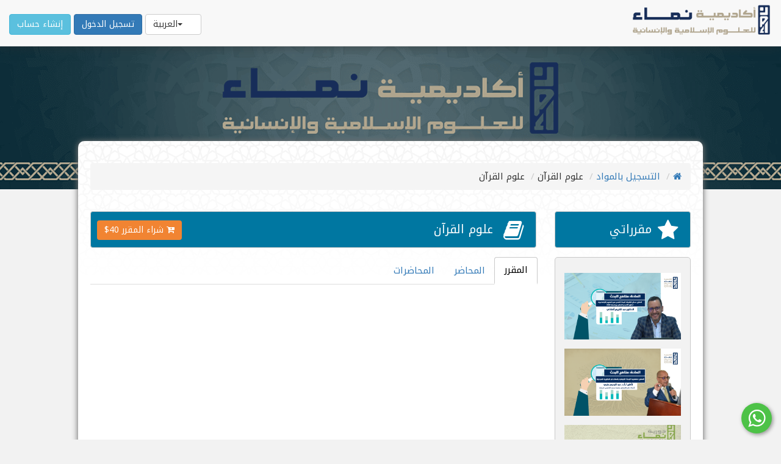

--- FILE ---
content_type: text/html; charset=UTF-8
request_url: https://elearning.namaeacademy.net/course/%D8%B9%D9%84%D9%88%D9%85%20%D8%A7%D9%84%D9%82%D8%B1%D8%A2%D9%86
body_size: 14065
content:

<!doctype html>
<html dir="rtl">
    <head>
        <meta name="viewport" content="width=device-width, initial-scale=1, maximum-scale=1">
        <meta charset="utf-8">
        <link rel="stylesheet" href="/bower_components/bootstrap/dist/css/bootstrap.min.css">
                <link rel="stylesheet" href="/bower_components/bootstrap-rtl/dist/css/bootstrap-rtl.min.css">
                <link rel="stylesheet" href="/bower_components/font-awesome/css/font-awesome.min.css">
        <link rel="stylesheet" href="https://cdnjs.cloudflare.com/ajax/libs/flag-icon-css/0.8.2/css/flag-icon.min.css">
        <link rel="stylesheet" href="https://cdnjs.cloudflare.com/ajax/libs/bootstrap-select/1.6.2/css/bootstrap-select.min.css">

        <style>
            .lang-selector{
                margin-top:10px;
            }
        </style>
                                <link rel="stylesheet" href="/css/template.min.css">
                    
    <link rel="stylesheet" href="https://cdn.plyr.io/3.6.2/plyr.css" />
        <!-- Global site tag (gtag.js) - Google Analytics -->
        <script async src="https://www.googletagmanager.com/gtag/js?id=UA-119899624-1"></script>
        <script>
            window.dataLayer = window.dataLayer || [];
            function gtag(){dataLayer.push(arguments);}
            gtag('js', new Date());

            gtag('config', 'UA-119899624-1');
        </script>

    </head>
    <body>
    <script src="/bower_components/jquery/dist/jquery.min.js"></script>
            <div class="top-header container">
            <div class="slider">
            </div>
                                                                                                                                                        </div>
        <div class="container">
            <div class="row">
                <div class="col-md-12">
                    <nav class="navbar navbar-default navbar-fixed-top" role="navigation">
                        <div class="navbar-header">

                            <button type="button" class="navbar-toggle" data-toggle="collapse" data-target="#bs-example-navbar-collapse-1">
                                <span class="sr-only">Toggle navigation</span><span class="icon-bar"></span><span class="icon-bar"></span><span class="icon-bar"></span>
                            </button>
                            <a class="navbar-brand" href="/">
                                <img class="brand" alt="Namae" src="/images/logo.png">
                            </a>
                        </div>

                        <div class="collapse navbar-collapse" id="bs-example-navbar-collapse-1">
                                                                                    <ul class="navbar-form navbar-left login-register-navbar">
                                                                                                                                                                                                                                                                            <select id="lang-selector" class="lang-selector" data-width="fit">
                                        <option value="en" data-content='<span class=""></span> الإنجليزية'>
                                            الإنجليزية
                                        </option>
                                        <option value="ar_MA" data-content='<span class=""></span> العربية'>
                                            العربية
                                        </option>
                                    </select>
                                    <a class="btn btn-primary" href="/login" >تسجيل الدخول</a>
                                    <a class="btn btn-info" href="/register/">إنشاء حساب</a>

                                                                                                        
                            </ul>
                                                                                </div>

                    </nav>
                </div>
            </div>
        </div>
        <div class="container-fluid content">
                                    <div class="row flash-messages">
                    <div class="col-md-12">
                                            </div>
                </div>
            
                                                        <div class="row">
                    <div class="col-md-12">
                        <ol id="wo-breadcrumbs" class="breadcrumb" itemscope itemtype="https://schema.org/BreadcrumbList"><li itemprop="itemListElement" itemscope itemtype="https://schema.org/ListItem"><a href="/" itemprop="item"><span itemprop="name"><i class="fa fa-home"></i></span></a><meta itemprop="position" content="1" /></li><li itemprop="itemListElement" itemscope itemtype="https://schema.org/ListItem"><a href="/courses" itemprop="item"><span itemprop="name">التسجيل بالمواد</span></a><meta itemprop="position" content="2" /></li><li itemprop="itemListElement" itemscope itemtype="https://schema.org/ListItem"><span itemprop="name">علوم القرآن</span><meta itemprop="position" content="3" /></li><li itemprop="itemListElement" itemscope itemtype="https://schema.org/ListItem"><span itemprop="name">علوم القرآن</span><meta itemprop="position" content="4" /></li></ol>
                    </div>
                </div>
                                        
            
    <div class="row display_course">
        <div class="col-md-3 hidden-xs hidden-sm">
            <div class="section-title choices"><i class="fa fa-star"></i>مقرراتي</div>
            <div class="sidebar">
                   <a class="cover" href="/course/%D9%85%D9%86%D9%87%D8%AC%D9%8A%D8%A9%20%D8%A7%D9%84%D8%A8%D8%AD%D8%AB%20%D8%A7%D9%84%D9%83%D9%85%D9%8A%20%D8%A8%D8%A7%D8%B3%D8%AA%D8%AE%D8%AF%D8%A7%D9%85%20SPSS">
        <img src="/uploads/media/default/0001/12/thumb_11979_default_course_thumb.png" alt="منهجية البحث الكمي باستخدام SPSS" width="100%" height="100%" style="" class="img-responsive">
    </a>
    <a class="cover" href="/course/%D9%85%D9%86%D9%87%D8%AC%D9%8A%D8%A9%20%D8%A7%D9%84%D8%A8%D8%AD%D8%AB%20%D8%A7%D9%84%D9%83%D9%8A%D9%81%D9%8A%20%D8%A8%D8%A7%D8%B3%D8%AA%D8%AE%D8%AF%D8%A7%D9%85%20%D8%A7%D9%84%D9%86%D8%B8%D8%B1%D9%8A%D8%A9%20%D8%A7%D9%84%D9%85%D8%AC%D8%B0%D8%B1%D8%A9">
        <img src="/uploads/media/default/0001/13/thumb_12376_default_course_thumb.png" alt="منهجية البحث الكيفي باستخدام النظرية المجذرة" width="100%" height="100%" style="" class="img-responsive">
    </a>
    <a class="cover" href="/course/%D8%A7%D9%84%D9%83%D9%81%D8%A7%D9%8A%D8%A7%D8%AA%20%D8%A7%D9%84%D8%A8%D8%AD%D8%AB%D9%8A%D8%A9%20%D9%84%D9%84%D9%86%D8%B4%D8%B1%20%D8%A7%D9%84%D8%B9%D9%84%D9%85%D9%8A">
        <img src="/uploads/media/default/0001/14/thumb_13059_default_course_thumb.png" alt="الكفايات البحثية للنشر العلمي" width="100%" height="100%" style="" class="img-responsive">
    </a>
    <a class="cover" href="/course/%D8%A7%D9%84%D8%A3%D8%AF%D9%84%D8%A9%20%D9%88%D8%A7%D9%84%D8%A3%D8%AD%D9%83%D8%A7%D9%85%20%D9%88%D9%82%D9%88%D8%A7%D8%B9%D8%AF%20%D8%A7%D9%84%D8%A7%D8%B3%D8%AA%D9%86%D8%A8%D8%A7%D8%B7">
        <img src="/uploads/media/default/0001/10/thumb_9162_default_course_thumb.png" alt="الأدلة والأحكام وقواعد الاستنباط" width="100%" height="100%" style="" class="img-responsive">
    </a>
    <a class="cover" href="/course/%D8%A7%D9%84%D8%AA%D8%B1%D8%AC%D9%8A%D8%AD%20%D9%88%D8%A7%D9%84%D8%AA%D8%B9%D9%84%D9%8A%D9%84%20%D9%88%D9%86%D8%B8%D8%B1%D9%8A%D8%A9%20%D8%A7%D9%84%D9%85%D9%82%D8%A7%D8%B5%D8%AF">
        <img src="/uploads/media/default/0001/11/thumb_10036_default_course_thumb.jpeg" alt="الترجيح والتعليل ونظرية المقاصد" width="100%" height="100%" style="" class="img-responsive">
    </a>
    <a class="cover" href="/course/%D8%A7%D9%84%D9%88%D8%B1%D8%B4%D8%A9%20%D8%A7%D9%84%D8%AA%D8%B7%D8%A8%D9%8A%D9%82%D9%8A%D8%A9%20%D8%A7%D9%84%D8%AE%D8%A7%D8%B5%D8%A9%20%D8%A8%D8%A5%D8%B9%D8%AF%D8%A7%D8%AF%20%D8%A7%D9%84%D9%85%D9%82%D8%AA%D8%B1%D8%AD%20%D8%A7%D9%84%D8%A8%D8%AD%D8%AB%D9%8A">
        <img src="/uploads/media/default/0001/11/thumb_10038_default_course_thumb.jpeg" alt="الورشة التطبيقية الخاصة بإعداد المقترح البحثي" width="100%" height="100%" style="" class="img-responsive">
    </a>
    <a class="cover" href="/course/%D9%82%D8%B6%D8%A7%D9%8A%D8%A7%20%D8%B3%D9%8A%D9%83%D9%88%D9%84%D9%88%D8%AC%D9%8A%D8%A9">
        <img src="/uploads/media/default/0001/11/thumb_10039_default_course_thumb.jpeg" alt="قضايا سيكولوجية" width="100%" height="100%" style="" class="img-responsive">
    </a>
    <a class="cover" href="/course/%D8%A7%D9%84%D9%85%D9%86%D8%B7%D9%82%20%D8%A7%D9%84%D8%AD%D8%AC%D8%A7%D8%AC%D9%8A">
        <img src="/uploads/media/default/0001/02/thumb_1351_default_course_thumb.jpeg" alt="المنطق الحجاجي" width="100%" height="100%" style="" class="img-responsive">
    </a>
    <a class="cover" href="/course/%D9%81%D9%84%D8%B3%D9%81%D8%A9%20%D8%A7%D9%84%D8%B9%D9%84%D9%88%D9%85%20%D8%A7%D9%84%D8%A5%D8%B3%D9%84%D8%A7%D9%85%D9%8A%D8%A9%20%D9%88%D8%AA%D8%A7%D8%B1%D9%8A%D8%AE%D9%87%D8%A7">
        <img src="/uploads/media/default/0001/02/thumb_1349_default_course_thumb.jpeg" alt="فلسفة العلوم الإسلامية وتاريخها" width="100%" height="100%" style="" class="img-responsive">
    </a>
    <a class="cover" href="/course/%D8%B9%D9%84%D9%85%20%D8%A7%D9%84%D8%A3%D8%AF%D9%8A%D8%A7%D9%86">
        <img src="/uploads/media/default/0001/02/thumb_1350_default_course_thumb.jpeg" alt="علم الأديان" width="100%" height="100%" style="" class="img-responsive">
    </a>
    <a class="cover" href="/course/%D9%85%D8%AF%D8%AE%D9%84%20%D8%A5%D9%84%D9%89%20%D8%B9%D9%84%D9%85%20%D8%A7%D9%84%D9%86%D9%81%D8%B3">
        <img src="/uploads/media/default/0001/02/thumb_1340_default_course_thumb.jpeg" alt="مدخل إلى علم النفس" width="100%" height="100%" style="" class="img-responsive">
    </a>
    <a class="cover" href="/course/%D8%A7%D9%84%D8%A8%D9%84%D8%A7%D8%BA%D8%A9">
        <img src="/uploads/media/default/0001/02/thumb_1341_default_course_thumb.jpeg" alt="البلاغة" width="100%" height="100%" style="" class="img-responsive">
    </a>
    <a class="cover" href="/course/%D8%A7%D9%84%D8%A5%D8%B9%D9%84%D8%A7%D9%85%20%D9%88%D8%A7%D9%84%D8%A7%D8%AA%D8%B5%D8%A7%D9%84">
        <img src="/uploads/media/default/0001/02/thumb_1342_default_course_thumb.jpeg" alt="الإعلام والاتصال" width="100%" height="100%" style="" class="img-responsive">
    </a>
    <a class="cover" href="/course/%D9%85%D9%82%D8%AF%D9%85%D8%A9%20%D9%81%D9%8A%20%D8%A7%D9%84%D8%AA%D8%A7%D8%B1%D9%8A%D8%AE%20%D8%A7%D9%84%D8%A5%D8%B3%D9%84%D8%A7%D9%85%D9%8A">
        <img src="/uploads/media/default/0001/02/thumb_1327_default_course_thumb.jpeg" alt="مقدمة في التاريخ الإسلامي" width="100%" height="100%" style="" class="img-responsive">
    </a>
    <a class="cover" href="/course/%D8%A7%D9%84%D9%86%D8%AD%D9%88%20%D9%88%D8%A7%D9%84%D8%B5%D8%B1%D9%81%20%28%D8%A7%D9%84%D8%AC%D8%B2%D8%A1%202%29">
        <img src="/uploads/media/default/0001/02/thumb_1326_default_course_thumb.jpeg" alt="النحو والصرف (الجزء 2)" width="100%" height="100%" style="" class="img-responsive">
    </a>
    <a class="cover" href="/course/%D9%85%D8%AF%D8%AE%D9%84%20%D8%A5%D9%84%D9%89%20%D9%81%D9%84%D8%B3%D9%81%D8%A9%20%D8%A7%D9%84%D8%B9%D9%84%D9%88%D9%85%20%D9%88%D8%A7%D9%84%D8%A5%D8%A8%D8%B3%D8%AA%D9%85%D9%88%D9%84%D9%88%D8%AC%D9%8A%D8%A7">
        <img src="/uploads/media/default/0001/02/thumb_1325_default_course_thumb.jpeg" alt="مدخل إلى فلسفة العلوم والإبستمولوجيا" width="100%" height="100%" style="" class="img-responsive">
    </a>
    <a class="cover" href="/course/%D9%82%D8%B6%D8%A7%D9%8A%D8%A7%20%D8%B3%D9%88%D8%B3%D9%8A%D9%88%D9%84%D9%88%D8%AC%D9%8A%D8%A9">
        <img src="/uploads/media/default/0001/02/thumb_1304_default_course_thumb.jpeg" alt="قضايا سوسيولوجية" width="100%" height="100%" style="" class="img-responsive">
    </a>
    <a class="cover" href="/course/%D9%85%D9%86%D8%B7%D9%82%20%D8%A7%D9%84%D9%82%D8%B6%D8%A7%D9%8A%D8%A7%20%D9%88%D9%85%D9%86%D8%B7%D9%82%20%D8%A7%D9%84%D9%85%D8%AD%D9%85%D9%88%D9%84%D8%A7%D8%AA">
        <img src="/uploads/media/default/0001/02/thumb_1302_default_course_thumb.jpeg" alt="منطق القضايا ومنطق المحمولات" width="100%" height="100%" style="" class="img-responsive">
    </a>
    <a class="cover" href="/course/%D8%A7%D9%84%D9%81%D9%84%D8%B3%D9%81%D8%A9%20%D9%88%D8%AA%D8%A7%D8%B1%D9%8A%D8%AE%D9%87%D8%A7%20%28%D8%A7%D9%84%D8%AC%D8%B2%D8%A1%203%29">
        <img src="/uploads/media/default/0001/02/thumb_1303_default_course_thumb.jpeg" alt="الفلسفة وتاريخها (الجزء 3)" width="100%" height="100%" style="" class="img-responsive">
    </a>
    <a class="cover" href="/course/%D8%A7%D9%84%D9%86%D8%AD%D9%88%20%D9%88%D8%A7%D9%84%D8%B5%D8%B1%D9%81%20%28%D8%A7%D9%84%D8%AC%D8%B2%D8%A1%201%29">
        <img src="/uploads/media/default/0001/02/thumb_1226_default_course_thumb.jpeg" alt="النحو والصرف (الجزء 1)" width="100%" height="100%" style="" class="img-responsive">
    </a>
    <a class="cover" href="/course/%D9%85%D9%86%D8%A7%D9%87%D8%AC%20%D8%AF%D8%B1%D8%A7%D8%B3%D8%A9%20%D8%A7%D9%84%D8%A5%D9%86%D8%B3%D8%A7%D9%86%20%D9%88%D8%AA%D8%AD%D9%84%D9%8A%D9%84%20%D8%A7%D9%84%D8%AE%D8%B7%D8%A7%D8%A8">
        <img src="/uploads/media/default/0001/02/thumb_1227_default_course_thumb.jpeg" alt="مناهج دراسة الإنسان وتحليل الخطاب" width="100%" height="100%" style="" class="img-responsive">
    </a>
    <a class="cover" href="/course/%D8%A3%D8%B5%D9%88%D9%84%20%D8%A7%D9%84%D8%AA%D9%81%D8%B3%D9%8A%D8%B1">
        <img src="/uploads/media/default/0001/02/thumb_1228_default_course_thumb.jpeg" alt="أصول التفسير" width="100%" height="100%" style="" class="img-responsive">
    </a>
    <a class="cover" href="/course/%D8%A7%D9%84%D8%A7%D8%AD%D8%AA%D8%AC%D8%A7%D8%AC%20%D8%A8%D8%A7%D9%84%D8%AD%D8%AF%D9%8A%D8%AB%20%D8%A7%D9%84%D9%86%D8%A8%D9%88%D9%8A%20%D9%88%D9%81%D9%82%D9%87%20%D8%A7%D9%84%D8%AD%D8%AF%D9%8A%D8%AB">
        <img src="/uploads/media/default/0001/02/thumb_1147_default_course_thumb.jpeg" alt="الاحتجاج بالحديث النبوي وفقه الحديث" width="100%" height="100%" style="" class="img-responsive">
    </a>
    <a class="cover" href="/course/%D8%A7%D9%84%D9%81%D9%84%D8%B3%D9%81%D8%A9%20%D9%88%D8%AA%D8%A7%D8%B1%D9%8A%D8%AE%D9%87%D8%A7%20%28%D8%A7%D9%84%D8%AC%D8%B2%D8%A1%202%29">
        <img src="/uploads/media/default/0001/02/thumb_1148_default_course_thumb.jpeg" alt="الفلسفة وتاريخها (الجزء 2)" width="100%" height="100%" style="" class="img-responsive">
    </a>
    <a class="cover" href="/course/%D9%85%D8%AF%D8%AE%D9%84%20%D8%A5%D9%84%D9%89%20%D8%A7%D9%84%D9%85%D9%86%D8%B7%D9%82%20%D8%A7%D9%84%D8%B5%D9%88%D8%B1%D9%8A">
        <img src="/uploads/media/default/0001/02/thumb_1149_default_course_thumb.jpeg" alt="مدخل إلى المنطق الصوري" width="100%" height="100%" style="" class="img-responsive">
    </a>
    <a class="cover" href="/course/%D8%A7%D9%84%D9%81%D9%84%D8%B3%D9%81%D8%A9%20%D9%88%D8%AA%D8%A7%D8%B1%D9%8A%D8%AE%D9%87%D8%A7%20%28%D8%A7%D9%84%D8%AC%D8%B2%D8%A1%201%29">
        <img src="/uploads/media/default/0001/01/thumb_62_default_course_thumb.jpeg" alt="الفلسفة وتاريخها (الجزء 1)" width="100%" height="100%" style="" class="img-responsive">
    </a>
    <a class="cover" href="/course/%D8%B9%D9%84%D9%88%D9%85%20%D8%A7%D9%84%D9%82%D8%B1%D8%A2%D9%86">
        <img src="/uploads/media/default/0001/01/thumb_101_default_course_thumb.jpeg" alt="علوم القرآن" width="100%" height="100%" style="" class="img-responsive">
    </a>
    <a class="cover" href="/course/%D9%85%D8%AF%D8%AE%D9%84%20%D8%A5%D9%84%D9%89%20%D8%B9%D9%84%D9%85%20%D8%A7%D9%84%D8%A7%D8%AC%D8%AA%D9%85%D8%A7%D8%B9">
        <img src="/uploads/media/default/0001/01/thumb_45_default_course_thumb.jpeg" alt="مدخل إلى علم الاجتماع" width="100%" height="100%" style="" class="img-responsive">
    </a>
    <a class="cover" href="/course/%D9%85%D8%AF%D8%AE%D9%84%20%D8%A5%D9%84%D9%89%20%D8%A7%D9%84%D8%B3%D9%86%D8%A9%20%D8%A7%D9%84%D9%86%D8%A8%D9%88%D9%8A%D8%A9%20%D9%88%D8%B9%D9%84%D9%88%D9%85%20%D8%A7%D9%84%D8%AD%D8%AF%D9%8A%D8%AB">
        <img src="/uploads/media/default/0001/01/thumb_27_default_course_thumb.jpeg" alt="مدخل إلى السنة النبوية وعلوم الحديث" width="100%" height="100%" style="" class="img-responsive">
    </a>
    <a class="cover" href="/course/%D9%85%D8%AF%D8%AE%D9%84%20%D8%A5%D9%84%D9%89%20%D9%85%D9%86%D8%A7%D9%87%D8%AC%20%D8%A7%D9%84%D8%A8%D8%AD%D8%AB%20%D8%A7%D9%84%D8%B9%D9%84%D9%85%D9%8A%20%D9%88%D8%B9%D9%84%D9%85%20%D8%A7%D9%84%D9%85%D9%86%D8%A7%D9%87%D8%AC">
        <img src="/uploads/media/default/0001/01/thumb_61_default_course_thumb.jpeg" alt="مدخل إلى مناهج البحث العلمي وعلم المناهج" width="100%" height="100%" style="" class="img-responsive">
    </a>
    <a class="cover" href="/course/%D9%85%D8%AF%D8%AE%D9%84%20%D8%A5%D9%84%D9%89%20%D8%A7%D9%84%D9%85%D9%87%D8%A7%D8%B1%D8%A7%D8%AA%20%D8%A7%D9%84%D9%81%D9%82%D9%87%D9%8A%D8%A9">
        <img src="/uploads/media/default/0001/01/thumb_26_default_course_thumb.jpeg" alt="مدخل إلى المهارات الفقهية" width="100%" height="100%" style="" class="img-responsive">
    </a>
    <a class="cover" href="/course/%D9%85%D8%AF%D8%AE%D9%84%20%D8%A5%D9%84%D9%89%20%D8%A7%D9%84%D9%84%D8%B3%D8%A7%D9%86%D9%8A%D8%A7%D8%AA">
        <img src="/uploads/media/default/0001/01/thumb_666_default_course_thumb.jpeg" alt="مدخل إلى اللسانيات" width="100%" height="100%" style="" class="img-responsive">
    </a>
    <a class="cover" href="/course/%D8%A7%D9%84%D9%81%D8%B1%D9%82%20%D8%A7%D9%84%D8%A5%D8%B3%D9%84%D8%A7%D9%85%D9%8A%D8%A9">
        <img src="/uploads/media/default/0001/01/thumb_155_default_course_thumb.jpeg" alt="الفرق الإسلامية" width="100%" height="100%" style="" class="img-responsive">
    </a>
    <a class="cover" href="/course/%D9%85%D8%AF%D8%AE%D9%84%20%D8%A5%D9%84%D9%89%20%D8%B9%D9%84%D9%88%D9%85%20%D8%A7%D9%84%D8%AA%D8%B1%D8%A8%D9%8A%D8%A9">
        <img src="/uploads/media/default/0001/01/thumb_208_default_course_thumb.jpeg" alt="مدخل إلى علوم التربية" width="100%" height="100%" style="" class="img-responsive">
    </a>
    <a class="cover" href="/course/%D8%A7%D9%84%D8%A3%D8%AF%D8%A8%20%D9%88%D8%A7%D9%84%D9%86%D9%82%D8%AF%20%D8%A7%D9%84%D9%85%D9%82%D8%A7%D8%B1%D9%86">
        <img src="/uploads/media/default/0001/03/thumb_2306_default_course_thumb.jpeg" alt="الأدب والنقد المقارن" width="100%" height="100%" style="" class="img-responsive">
    </a>
    <a class="cover" href="/course/%D9%85%D8%AF%D8%AE%D9%84%20%D8%A5%D9%84%D9%89%20%D8%B9%D9%84%D9%85%20%D8%A7%D9%84%D8%AA%D8%A7%D8%B1%D9%8A%D8%AE%20%D9%88%D8%AA%D8%A7%D8%B1%D9%8A%D8%AE%20%D8%A7%D9%84%D8%AA%D8%A3%D8%B1%D9%8A%D8%AE%20%D8%B9%D9%86%D8%AF%20%D8%A7%D9%84%D9%85%D8%B3%D9%84%D9%85%D9%8A%D9%86">
        <img src="/uploads/media/default/0001/03/thumb_2307_default_course_thumb.jpeg" alt="مدخل إلى علم التاريخ وتاريخ التأريخ عند المسلمين" width="100%" height="100%" style="" class="img-responsive">
    </a>
    <a class="cover" href="/course/%D8%A7%D9%84%D9%82%D8%A7%D9%86%D9%88%D9%86">
        <img src="/uploads/media/default/0001/03/thumb_2312_default_course_thumb.jpeg" alt="القانون" width="100%" height="100%" style="" class="img-responsive">
    </a>
    <a class="cover" href="/course/%D8%A7%D9%84%D8%AA%D8%B1%D8%AC%D9%85%D8%A9">
        <img src="/uploads/media/default/0001/03/thumb_2317_default_course_thumb.jpeg" alt="الترجمة" width="100%" height="100%" style="" class="img-responsive">
    </a>
    <a class="cover" href="/course/%D9%85%D8%AF%D8%AE%D9%84%20%D8%A5%D9%84%D9%89%20%D8%B9%D9%84%D9%85%20%D8%A7%D9%84%D8%A7%D9%82%D8%AA%D8%B5%D8%A7%D8%AF">
        <img src="/uploads/media/default/0001/03/thumb_2319_default_course_thumb.jpeg" alt="مدخل إلى علم الاقتصاد" width="100%" height="100%" style="" class="img-responsive">
    </a>

            </div>
        </div>
        <div class="col-md-9">
            <div class="section-title clearfix">
                <i class="fa fa-book"></i> علوم القرآن
                                                                            <a href="/cart/add/course/%D8%B9%D9%84%D9%88%D9%85%20%D8%A7%D9%84%D9%82%D8%B1%D8%A2%D9%86"
                       data-name="علوم القرآن"
                       class="pull-left btn btn-primary add-to-cart"><span class="fa fa-cart-plus"></span> شراء المقرر
                        40$
                    </a>
                                                </div>
            <ul class="nav nav-tabs">
                <li class="active"><a data-toggle="tab" data-target="#description">المقرر</a></li>
                                    <li class=""><a data-toggle="tab" data-target="#teacher">المحاضر</a></li>
                                                                <li><a data-toggle="tab" data-target="#preview-content">المحاضرات</a></li>
                                            </ul>
            <div class="tab-content">
                                                <div id="description" class="tab-pane fade in active">
                                                            <div class="row">
                        <div class="col-md-12">
                            <div class="embed-responsive embed-responsive-16by9">
                                <iframe id="trailer"
                                        class="embed-responsive-item"
                                        src="https://www.youtube.com/embed/_nw7OootCXs?autoplay=0&amp;modestbranding=1&amp;hl=ar&amp;showinfo=0&amp;rel=0"
                                        webkitallowfullscreen
                                        mozallowfullscreen
                                        allowfullscreen
                                ></iframe>
                            </div>
                        </div>
                    </div>
                                        <div class="row course-description-section">
                        <div class="col-md-12">
                            <p><span style="color:#0000ff"><strong>الأهداف العامة للمقرر</strong></span></p>

<ol>
	<li>
	<p>حصول المعرفة العلمية والوجدانية بالقرآن الكريم: المصدر الأول للتشريع، والمحور الأساس للعلوم الإسلامية.</p>
	</li>
	<li>
	<p>التمكن من ضبط المصطلحات والمفاهيم المرتبطة بالقرآن الكريم وعلومه.</p>
	</li>
	<li>
	<p>اكتساب معرفة شاملة بمباحث علوم القرآن، والتعرف على المداخل الأساسية لفهم القرآن وتفسيره عبر دراسة أهم المباحث العلمية الخادمة لهذا المقصد.</p>
	</li>
	<li>
	<p>القدرة على تطبيق ما درس نظريًّا، من مباحث وقضايا، على مجموعة من النصوص القرآنية.</p>
	</li>
	<li>
	<p>تأهيل الطالب للبحث في مجال علوم القرآن والتفسير: قضاياه وإشكالاته، والتجديد فيه.</p>
	</li>
</ol>

<p><span style="color:#0000ff"><strong>مضامين المقرر</strong></span></p>

<p><strong>القسم الأول: علوم القرآن.</strong></p>

<p><u><strong>أولًا: المدخل المفهومي</strong></u></p>

<p>المراد بالقرآن وعلومه والتفسير وأصوله والفرق بينهما.</p>

<p><u><strong>ثانيًا: المدخل التاريخي</strong></u></p>

<p><strong>1- تاريخ القرآن الكريم</strong></p>

<p><strong>&nbsp;القرآن في عهد النبوة</strong></p>

<ul>
	<li>نزول القرآن هيئاته الزمانية والمكانية والحالية والسببية.</li>
	<li>
	<p>كتابة القرآن زمن النبوة، ومسألة الأحرف السبعة.</p>
	</li>
</ul>

<p><strong>&nbsp;القرآن الكريم في القرون الثلاثة</strong></p>

<ul>
	<li>
	<p>جمع القرآن زمن أبي بكر وزمن عثمان والمقارنة بينهما.</p>
	</li>
	<li>
	<p>القراءات القرآنية ونشأتها وعلاقتها بالأحرف السبعة.</p>
	</li>
	<li>
	<p>الإشكالات المعاصرة المتعلقة بجمع القرآن وقراءاته.</p>
	</li>
</ul>

<p><strong>2- تاريخ علوم القرآن</strong></p>

<ul>
	<li>علوم القرآن في تفسير الصحابة والتابعين.</li>
	<li>
	<p>علوم القرآن في كتب السنة.</p>
	</li>
	<li>
	<p>علوم القرآن في مقدمات التفاسير.</p>
	</li>
	<li>
	<p>تاريخ التصنيف في علوم القرآن وأنواعه.</p>
	</li>
</ul>

<p><u><strong>ثالثاً: المدخل البنيوي: بنية مباحث علوم القرآن</strong></u></p>

<p><strong>1- التعريف بعلوم القرآن: الجانب الوصفي</strong></p>

<p><strong>&nbsp; &nbsp; خارطة المباحث والفنون في علوم القرآن وتصنيفها:</strong></p>

<ol>
	<li>
	<p>علوم مرتبطة بتاريخ القرآن وتوثيقه.</p>
	</li>
	<li>
	<p>علوم مرتبطة بقراءته ورسمه.</p>
	</li>
	<li>
	<p>علوم مرتبطة بأسلوبه ولغاته.</p>
	</li>
	<li>
	<p>علوم مرتبطة بفهمه ودلالاته.</p>
	</li>
</ol>

<p><strong>2- التعريف بعلوم القرآن: الجانب التحليلي</strong></p>

<p>&nbsp;طبيعة المباحث والموضوعات ومدى خدمتها للقرآن الكريم.</p>

<p>&nbsp;</p>

<p><strong>القسم الثاني: مدخل إلى علم التفسير</strong></p>

<p><strong>1- &nbsp;تاريخ التفسير</strong></p>

<ul>
	<li>
	<p>مفهوم التأريخ للتفسير.</p>
	</li>
	<li>
	<p>تفسير القرآن زمن النبوة.</p>
	</li>
	<li>
	<p>تفسير الصحابة والتابعين.</p>
	</li>
	<li>
	<p>مراحل تطور علم التفسير بعد القرون الثلاثة.</p>
	</li>
	<li>
	<p>التقعيد والتأصيل للعلم.</p>
	</li>
</ul>

<p><strong>2- التفسير</strong>&nbsp;<strong>(المصادر والمناهج)</strong></p>

<ul>
	<li>
	<p>التفسير بالمنقول.</p>
	</li>
	<li>
	<p>التفسير بالمعقول.</p>
	</li>
	<li>
	<p>التفسير اللغوي.</p>
	</li>
	<li>
	<p>التفسير الفقهي.</p>
	</li>
	<li>
	<p>التفسير العلمي.</p>
	</li>
</ul>

<p><strong>3- المدخل البحثي: منهج البحث والتكوين في التفسير وعلومه</strong></p>

<ul>
	<li>
	<p>خارطة التكوين في التفسير وعلومه.</p>
	</li>
	<li>
	<p>منهجية البحث في التفسير وعلومه.</p>
	</li>
</ul>

<p><span style="color:#0000ff"><strong>مصادر ومراجع:</strong></span></p>

<ul>
	<li>((كتاب البرهان في علوم القرآن))، للزركشي.</li>
	<li>
	<p>((الإتقان في علوم القرآن))، للسيوطي.</p>
	</li>
	<li>
	<p>((علوم القرآن بين البرهان والإتقان))، لحازم حيدر.</p>
	</li>
	<li>
	<p>((تاريخ القرآن))، عبد الصبور شاهين.</p>
	</li>
	<li>
	<p>((آراء المستشرقين حول القرآن))، لعمر رضوان.</p>
	</li>
	<li>
	<p>((القراءات القرآنية))، لعبد الحليم قابة.</p>
	</li>
	<li>
	<p>((مدخل إلى المصحف الشريف))، لحازم حيدر.</p>
	</li>
	<li>
	<p>((المحرر في علوم القرآن))، لمساعد الطيار.</p>
	</li>
	<li>
	<p>((التحرير في أصول التفسير))، لمساعد الطيار.</p>
	</li>
	<li>
	<p>((فصول في أصول التفسير))، لمساعد الطيار.</p>
	</li>
	<li>
	<p>((أنواع التصانيف المتعلقة بالقرآن الكريم))، لمساعد الطيار.</p>
	</li>
	<li>
	<p>((مفهوم التفسير))، لمساعد الطيار.</p>
	</li>
	<li>
	<p>((التفسير اللغوي))، لمساعد الطيار.</p>
	</li>
	<li>
	<p>((رسم المصحف))، لغانم قدوري الحمد.</p>
	</li>
	<li>
	<p>((الانتصار للقرآن))، للباقلاني.</p>
	</li>
	<li>
	<p>((التفسير والمفسرون))، لمحمد حسين الذهبي.</p>
	</li>
	<li>
	<p>((المقدمات الأساسية في علوم القرآن))، لعبد الله الجديع.</p>
	</li>
	<li>
	<p>((جهود الصحابة في جمع القرآن))، لأحمد سالم.</p>
	</li>
	<li>
	<p>((النبأ العظيم))، لمحمد عبد الله دراز.</p>
	</li>
	<li>
	<p>((اتجاهات التفسير في القرن الرابع عشر))، لفهد الرومي.</p>
	</li>
</ul>

<p>&nbsp;</p>
                        </div>
                    </div>
                </div>
                                                <div id="teacher" class="tab-pane fade in">
                                        <div class="row">
                        <div class="col-md-12">
                            <h4 class="teacher-name">الدكتور مساعد الطيار</h4>
                            <h5 class="teacher-title"></h5>
                            <hr>
                            <div>
<p><strong>&bull; أستاذ التعليم العالي بقسم الدراسات القرآنية، جامعة الملك سعود بالرياض.</strong></p>

<p><strong>&bull; عضو مؤسس لمركز تفسير للدراسات القرآنية.</strong></p>

<p><strong>&bull; عضو لجنة الإشراف على مصحف البحرين.</strong></p>

<p><strong>&bull; ألف العديد من الكتب المطبوعة منها :</strong></p>

<p><strong>- فصول في أصول التفسير.</strong></p>

<p><strong>- التفسير اللغوي للقرآن الكريم.&nbsp;</strong></p>

<p><strong>- أنواع التصنيف المتعلقة بتفسير القرٍآن الكريم.&nbsp;</strong></p>

<p><strong>- شرح قسم الكتاب من كتاب الموافقات للشاطبي.</strong></p>

<p><strong>- شرح مقدمة شيخ ابن تميمة في أصول التفسير.</strong></p>

<p><strong>&bull; المشاركة في تأليف بعض المقررات الدراسية وبعض برامج الدراسات العليا.</strong></p>
</div>

<p>&nbsp;</p>
                        </div>
                    </div>
                </div>
                                                                                                <div id="preview-content" class="tab-pane fade in">
                                        <div class="row">
                                                                                                <div class="col-xs-12 col-lg-6 video-player" style="display:none">
                            <div id="player" style="--plyr-color-main:#773996;"></div>
                        </div>
                                                                                                <div class="col-xs-12 video-list">
                                                            <div class="row video-lecture ">
                                    <div class="col-xs-12">
                                        <h5>
                                                                                            <a data-toggle="modal" data-target="#upgrade-modal" href="javascript:;">
                                                <i class="has-success fa fa-lock" aria-hidden="true"></i>
                                                التفسير وعلوم القرآن- علوم القرآن-1
                                                </a>
                                                                                    </h5>
                                    </div>
                                </div>
                                                            <div class="row video-lecture ">
                                    <div class="col-xs-12">
                                        <h5>
                                                                                            <a data-toggle="modal" data-target="#upgrade-modal" href="javascript:;">
                                                <i class="has-success fa fa-lock" aria-hidden="true"></i>
                                                التفسير وعلوم القرآن- علوم القرآن-2
                                                </a>
                                                                                    </h5>
                                    </div>
                                </div>
                                                            <div class="row video-lecture ">
                                    <div class="col-xs-12">
                                        <h5>
                                                                                            <a data-toggle="modal" data-target="#upgrade-modal" href="javascript:;">
                                                <i class="has-success fa fa-lock" aria-hidden="true"></i>
                                                التفسير وعلوم القرآن- علوم القرآن-3
                                                </a>
                                                                                    </h5>
                                    </div>
                                </div>
                                                            <div class="row video-lecture ">
                                    <div class="col-xs-12">
                                        <h5>
                                                                                            <a data-toggle="modal" data-target="#upgrade-modal" href="javascript:;">
                                                <i class="has-success fa fa-lock" aria-hidden="true"></i>
                                                التفسير وعلوم القرآن- علوم القرآن-4
                                                </a>
                                                                                    </h5>
                                    </div>
                                </div>
                                                            <div class="row video-lecture ">
                                    <div class="col-xs-12">
                                        <h5>
                                                                                            <a data-toggle="modal" data-target="#upgrade-modal" href="javascript:;">
                                                <i class="has-success fa fa-lock" aria-hidden="true"></i>
                                                التفسير وعلوم القرآن- علوم القرآن-5
                                                </a>
                                                                                    </h5>
                                    </div>
                                </div>
                                                            <div class="row video-lecture ">
                                    <div class="col-xs-12">
                                        <h5>
                                                                                            <a data-toggle="modal" data-target="#upgrade-modal" href="javascript:;">
                                                <i class="has-success fa fa-lock" aria-hidden="true"></i>
                                                التفسير وعلوم القرآن- علوم القرآن-6
                                                </a>
                                                                                    </h5>
                                    </div>
                                </div>
                                                            <div class="row video-lecture ">
                                    <div class="col-xs-12">
                                        <h5>
                                                                                            <a data-toggle="modal" data-target="#upgrade-modal" href="javascript:;">
                                                <i class="has-success fa fa-lock" aria-hidden="true"></i>
                                                التفسير وعلوم القرآن- علوم القرآن-7
                                                </a>
                                                                                    </h5>
                                    </div>
                                </div>
                                                            <div class="row video-lecture ">
                                    <div class="col-xs-12">
                                        <h5>
                                                                                            <a data-toggle="modal" data-target="#upgrade-modal" href="javascript:;">
                                                <i class="has-success fa fa-lock" aria-hidden="true"></i>
                                                التفسير وعلوم القرآن- علوم القرآن-8
                                                </a>
                                                                                    </h5>
                                    </div>
                                </div>
                                                            <div class="row video-lecture ">
                                    <div class="col-xs-12">
                                        <h5>
                                                                                            <a data-toggle="modal" data-target="#upgrade-modal" href="javascript:;">
                                                <i class="has-success fa fa-lock" aria-hidden="true"></i>
                                                التفسير وعلوم القرآن- علوم القرآن-9
                                                </a>
                                                                                    </h5>
                                    </div>
                                </div>
                                                            <div class="row video-lecture ">
                                    <div class="col-xs-12">
                                        <h5>
                                                                                            <a data-toggle="modal" data-target="#upgrade-modal" href="javascript:;">
                                                <i class="has-success fa fa-lock" aria-hidden="true"></i>
                                                التفسير وعلوم القرآن- علوم القرآن-10
                                                </a>
                                                                                    </h5>
                                    </div>
                                </div>
                                                            <div class="row video-lecture ">
                                    <div class="col-xs-12">
                                        <h5>
                                                                                            <a data-toggle="modal" data-target="#upgrade-modal" href="javascript:;">
                                                <i class="has-success fa fa-lock" aria-hidden="true"></i>
                                                التفسير وعلوم القرآن- علوم القرآن-11
                                                </a>
                                                                                    </h5>
                                    </div>
                                </div>
                                                            <div class="row video-lecture ">
                                    <div class="col-xs-12">
                                        <h5>
                                                                                            <a data-toggle="modal" data-target="#upgrade-modal" href="javascript:;">
                                                <i class="has-success fa fa-lock" aria-hidden="true"></i>
                                                التفسير وعلوم القرآن- علوم القرآن-12
                                                </a>
                                                                                    </h5>
                                    </div>
                                </div>
                                                            <div class="row video-lecture ">
                                    <div class="col-xs-12">
                                        <h5>
                                                                                            <a data-toggle="modal" data-target="#upgrade-modal" href="javascript:;">
                                                <i class="has-success fa fa-lock" aria-hidden="true"></i>
                                                التفسير وعلوم القرآن- علوم القرآن-13
                                                </a>
                                                                                    </h5>
                                    </div>
                                </div>
                                                            <div class="row video-lecture ">
                                    <div class="col-xs-12">
                                        <h5>
                                                                                            <a data-toggle="modal" data-target="#upgrade-modal" href="javascript:;">
                                                <i class="has-success fa fa-lock" aria-hidden="true"></i>
                                                التفسير وعلوم القرآن- علوم القرآن-14
                                                </a>
                                                                                    </h5>
                                    </div>
                                </div>
                                                            <div class="row video-lecture ">
                                    <div class="col-xs-12">
                                        <h5>
                                                                                            <a data-toggle="modal" data-target="#upgrade-modal" href="javascript:;">
                                                <i class="has-success fa fa-lock" aria-hidden="true"></i>
                                                التفسير وعلوم القرآن- علوم القرآن-15
                                                </a>
                                                                                    </h5>
                                    </div>
                                </div>
                                                            <div class="row video-lecture ">
                                    <div class="col-xs-12">
                                        <h5>
                                                                                        <a title="إضغط لعرض المحتوى"
                                               class="video-link"
                                               data-vid="9RNA9TThRVo"
                                               data-source="youtube"
                                               data-id="728"
                                            >
                                                <i class="has-success fa fa-play-circle-o" aria-hidden="true"></i>
                                                التفسير وعلوم القرآن- علوم القرآن-16
                                            </a>
                                                                                    </h5>
                                    </div>
                                </div>
                                                    </div>
                    </div>
                </div>
                                            </div>
        </div>
    </div>

    <div id="upgrade-modal" class="modal fade" role="dialog">
        <div class="modal-dialog">

            <!-- Modal content-->
            <div class="modal-content">
                <div class="modal-header alert-warning">
                    <button type="button" class="close" data-dismiss="modal">&times;</button>
                    <h4 class="modal-title">هذا المحتوى غير متاح</h4>
                </div>
                <div class="modal-body">
                    <p>المرجو التسجيل بالمقرر، حتى تتمكنوا من الإطلاع على كافة المحاضرات، تحميل شرائح المقرر و اجتياز الإختبار للحصول على شهادة من الأكاديمية.</p>
                </div>
                <div class="modal-footer">
                    <button type="button" class="btn btn-default" data-dismiss="modal">إغلاق</button>
                    <a href="/cart/add/course/%D8%B9%D9%84%D9%88%D9%85%20%D8%A7%D9%84%D9%82%D8%B1%D8%A2%D9%86"
                       data-name="علوم القرآن"
                       class="pull-left btn btn-primary add-to-cart"><span class="fa fa-cart-plus"></span> شراء المقرر
                        40$
                    </a>
                </div>
            </div>

        </div>
    </div>

    <div id="rating-modal" class="modal fade" role="dialog">
        <div class="modal-dialog">
            <!-- Modal content-->
            <div class="modal-content">
                <div class="modal-header alert-success">
                    <button type="button" class="close" data-dismiss="modal">&times;</button>
                    <h4 class="modal-title">Congratulations for completing all the videos</h4>
                </div>
                <div class="modal-body">
                    <p>Congratulation for viewing all the videos, please rate the course to help us improve it</p>
                </div>
                <div class="modal-footer">
                    <div class="rating pull-right">
                    Your rating for the course
                    </div>
                    <div class="rating pull-right">
                        <p class="c stars">
                            <span>
                                                            <a class="c star-1" href="#">1</a>
                                                            <a class="c star-2" href="#">2</a>
                                                            <a class="c star-3" href="#">3</a>
                                                            <a class="c star-4" href="#">4</a>
                                                            <a class="c star-5" href="#">5</a>
                                                        </span>
                        </p>
                    </div>

                </div>
            </div>

        </div>
    </div>

        </div>
        <div class="whatsapp">
            <div id="whatsapp_chat_widget">
                <div id="wa-widget-send-button" onclick="window.open('https://api.whatsapp.com/send?phone=212682533938&text=%D8%A7%D9%84%D8%B3%D9%84%D8%A7%D9%85%20%D8%B9%D9%84%D9%8A%D9%83%D9%85','_blank')">
                    <svg xmlns="https://www.w3.org/2000/svg" xmlns:xlink="https://www.w3.org/1999/xlink" viewBox="0 0 32 32" class="wa-messenger-svg-whatsapp wh-svg-icon"><path d=" M19.11 17.205c-.372 0-1.088 1.39-1.518 1.39a.63.63 0 0 1-.315-.1c-.802-.402-1.504-.817-2.163-1.447-.545-.516-1.146-1.29-1.46-1.963a.426.426 0 0 1-.073-.215c0-.33.99-.945.99-1.49 0-.143-.73-2.09-.832-2.335-.143-.372-.214-.487-.6-.487-.187 0-.36-.043-.53-.043-.302 0-.53.115-.746.315-.688.645-1.032 1.318-1.06 2.264v.114c-.015.99.472 1.977 1.017 2.78 1.23 1.82 2.506 3.41 4.554 4.34.616.287 2.035.888 2.722.888.817 0 2.15-.515 2.478-1.318.13-.33.244-.73.244-1.088 0-.058 0-.144-.03-.215-.1-.172-2.434-1.39-2.678-1.39zm-2.908 7.593c-1.747 0-3.48-.53-4.942-1.49L7.793 24.41l1.132-3.337a8.955 8.955 0 0 1-1.72-5.272c0-4.955 4.04-8.995 8.997-8.995S25.2 10.845 25.2 15.8c0 4.958-4.04 8.998-8.998 8.998zm0-19.798c-5.96 0-10.8 4.842-10.8 10.8 0 1.964.53 3.898 1.546 5.574L5 27.176l5.974-1.92a10.807 10.807 0 0 0 16.03-9.455c0-5.958-4.842-10.8-10.802-10.8z" fill-rule="evenodd"></path></svg>
                </div>
            </div>
        </div>

        <div class="container-fluid footer">
                        <div class="upper-footer">

            </div>
            <div class="row">
                <div class="col-md-12">
                    <div class="row footer-sections">
                        <div class="col-md-6 col-md-offset-3">
                            <h3>تابعونا على</h3>
                            <div class="social-icons clearfix">
                                <a href="https://www.namaeacademy.com">
                                    <div class="social-icon"><i class="fa fa-globe"></i></div>
                                </a>
                                <a href="https://www.facebook.com/namaeacademy">
                                    <div class="social-icon"><i class="fa fa-facebook"></i></div>
                                </a>
                                <a href="https://twitter.com/namaeacademy">
                                    <div class="social-icon"><i class="fa fa-twitter"></i></div>
                                </a>
                                <a href="https://www.youtube.com/@namaeacademy">
                                    <div class="social-icon"><i class="fa fa-youtube"></i></div>
                                </a>
                                <a href="https://t.me/namaeacademy">
                                    <div class="social-icon"><i class="fa fa-telegram"></i></div>
                                </a>
                            </div>
                        </div>
                    </div>
                </div>
            </div>
                    </div>
        <div class="row absolute-footer">جميع الحقوق محفوظة لموقع أكادمية نماء  - إنجاز SAMA Design</div>
                
            <!-- Modal -->
            <div id="signin-modal" class="modal fade" role="dialog">
    <form accept-charset="UTF-8" action="/login_check" class="new_user" id="new_user" method="post">
        <div class="modal-dialog">
            <!-- Modal content-->
            <div class="modal-content">
                <div class="modal-header">
                    <button type="button" class="close" data-dismiss="modal">&times;</button>
                    <h4 class="form-title"><i class="icon-key-2 site-icons"></i>دخول</h4>
                </div>
                <div class="modal-body">
                    <input type="hidden" name="_csrf_token" value="umcXzsaBtVMAGMJHJh3NijPJ6ofdz5CHiuS_DV80HbE">
                    <ul class="form-list">
                        <li>
                            <label for="inputEmailLoginPop">البريد الإلكتروني</label>
                            <abbr class="req">*</abbr>
                            <input class="form-control" autofocus="autofocus" id="inputEmailLoginPop" name="_username" type="text" value="" autocomplete="off">
                        </li>
                        <li>
                            <label for="inputPasswordLoginPop">كلمة المرور</label>
                            <abbr class="req">*</abbr>
                            <input class="form-control" id="inputPasswordLoginPop" name="_password" type="password">
                        </li>
                        <li>
                            <input name="_remember_me" type="hidden" value="0"><input checked="checked" id="user_remember_me" type="checkbox" value="1"> <label for="user_remember_me">تذكرني</label>
                        </li>
                    </ul>

                    <div class="forget-password">
                        <p><a class="links" data-dismiss="modal" aria-hidden="true" href="#password-modal" role="button" id="remember_password_id" data-toggle="modal">لا تتذكر كلمة المرور؟</a></p>

                        <p>ليس لديك حساب؟ <a class="links" data-dismiss="modal" aria-hidden="true" href="#signup-modal" role="button" data-toggle="modal">حساب جديد</a></p>
                    </div>
                </div>
                <div class="modal-footer">
                    <a href="#" class="links" data-dismiss="modal" aria-hidden="true">إلغاء</a>
                    <input class="site-btn green-button small-btn" id="login_button" name="commit" type="submit" value="دخول">
                </div>
            </div>
        </div>
    </form>
</div>            <div id="signup-modal" class="modal fade" role="dialog">
    <form accept-charset="UTF-8" action="/register/"  method="post">
        <div class="modal-dialog">
            <!-- Modal content-->
            <div class="modal-content">
                <div class="modal-header">
                    <button type="button" class="close" data-dismiss="modal">&times;</button>
                    <h4 class="form-title"><i class="icon-key-2 site-icons"></i>دخول</h4>
                </div>
                <div class="modal-body">
                    <input type="hidden" name="fos_user_registration_form[_token]" value="CSNpCAf0OXLZ9vVi7cLcGQP9SOFjSWJYS61jXoDX7Bg">
                    <ul class="form-list">
                        <li>
                            <label for="inputNamePop">الاسم</label>
                            <abbr class="req">*</abbr>
                            <input class="form-control" autofocus="autofocus" id="inputNamePop" name="fos_user_registration_form[username]" type="text" autocomplete="off">
                        </li>
                        <li>
                            <label for="inputEmailPop">البريد الإلكتروني</label>
                            <abbr class="req">*</abbr>
                            <input class="form-control" id="inputEmailPop" name="fos_user_registration_form[email]" value="">
                        </li>
                        <li>
                            <label for="inputPasswordPop">كلمة المرور</label>
                            <abbr class="req">*</abbr>
                            <input class="form-control" id="inputPasswordPop" name="fos_user_registration_form[plainPassword][first]" type="password" aria-autocomplete="list">
                        </li>
                        <li>
                            <label for="inputPasswordConPop">تأكيد كلمة المرور</label>
                            <abbr class="req">*</abbr>
                            <input class="form-control" id="inputPasswordConPop" name="fos_user_registration_form[plainPassword][second]" type="password">
                        </li>
                    </ul>
                    <div class="forget-password">
                        <p><a class="links" data-dismiss="modal" aria-hidden="true" href="#password-modal" role="button" id="remember_password_id" data-toggle="modal">لا تتذكر كلمة المرور؟</a></p>

                        <p>ليس لديك حساب؟ <a class="links" data-dismiss="modal" aria-hidden="true" href="#signup-modal" role="button" data-toggle="modal">حساب جديد</a></p>
                    </div>
                </div>
                <div class="modal-footer">
                    <a href="#" class="links" data-dismiss="modal" aria-hidden="true">إلغاء</a>
                    <input class="site-btn green-button small-btn" id="login_button" name="commit" type="submit" value="دخول">
                </div>
            </div>
        </div>
    </form>
</div>            <div id="password-modal" class="modal fade" role="dialog">
    <form accept-charset="UTF-8" action="/resetting/send-email"  method="post">
        <div class="modal-dialog">
            <!-- Modal content-->
            <div class="modal-content">
                <div class="modal-header">
                    <button type="button" class="close" data-dismiss="modal">&times;</button>
                    <h4 class="form-title"><i class="icon-key-2 site-icons"></i>دخول</h4>
                </div>
                <div class="modal-body">
                    <input type="hidden" name="fos_user_registration_form[_token]" value="CSNpCAf0OXLZ9vVi7cLcGQP9SOFjSWJYS61jXoDX7Bg">
                    <ul class="form-list">
                        <li>
                            <label for="inputEmailPop">الاسم / البريد الإلكتروني</label>
                            <abbr class="req">*</abbr>
                            <input class="form-control" id="inputEmailPop" name="username" value="">
                        </li>
                    </ul>
                    <div class="forget-password">
                        <p><a class="links" data-dismiss="modal" aria-hidden="true" href="#password-modal" role="button" id="remember_password_id" data-toggle="modal">لا تتذكر كلمة المرور؟</a></p>

                        <p>ليس لديك حساب؟ <a class="links" data-dismiss="modal" aria-hidden="true" href="#signup-modal" role="button" data-toggle="modal">حساب جديد</a></p>
                    </div>
                </div>
                <div class="modal-footer">
                    <a href="#" class="links" data-dismiss="modal" aria-hidden="true">إلغاء</a>
                    <input class="site-btn green-button small-btn" id="login_button" name="commit" type="submit" value="دخول">
                </div>
            </div>
        </div>
    </form>
</div>
        
    
        <script src="/bundles/fosjsrouting/js/router.js"></script>
    <script src="/js/routing?callback=fos.Router.setData"></script>
    <script src="/bower_components/bootstrap/dist/js/bootstrap.min.js"></script>
    <script src="/js/jquery-ui.min.js"></script>
    <script src="/js/emitter.min.js"></script>
    <script src="https://cdnjs.cloudflare.com/ajax/libs/bootstrap-select/1.6.2/js/bootstrap-select.min.js"></script>
            <script>
        $(document).ready(function(){
            $("#lang-selector").val('ar_MA');
            $(".dropdown-toggle").dropdown();
            $('.lang-selector')
                .selectpicker()
                .on('change', function(){
                    $.get('/account/info/update',{name: 'locale', value: $(this).val()}).done(function(){
                        location.reload();
                    });
                });

        });
                                                        
                                        
        
                            

                                        
                        
                        
                            
                        
                        
                                                                                                                                                                                                                                                            

                        
            // var $body = $("body");
            //
            // $(document).on({
            //     ajaxStart: function() { $body.addClass("loading"); },
            //     ajaxStop: function() { $body.removeClass("loading"); }
            // });

//        });
    </script>
        <script src="https://cdn.plyr.io/3.6.2/plyr.polyfilled.js"></script>
    <script>
        $('#upgrade-modal').appendTo('body');

        const   STATUS_SEEN = 'seen',
                STATUS_NOT_SEEN = 'not_seen';


        var video_statuses = [];

        video_statuses[STATUS_SEEN] = {
            className: 'btn-cancel',
            action: 'unmark',
            text: 'إلغاء الإطلاع على هذا المحتوى',
            checked: true,
        };

        video_statuses[STATUS_NOT_SEEN] = {
            className: 'btn-primary',
            action: 'mark',
            text: 'تم الإطلاع على هذا المقرر',
            checked: false
        };

        var course_id = 316;
        var video = {id: 0};
        Emitter(video);

        
        var url = document.location.toString();
        if (url.match('#')) {
            $('.nav-tabs a[href="#' + url.split('#')[1] + '"]').tab('show');
        }

        if (location.hash) {
            setTimeout(function(){
                window.scrollTo(0, 0);
            }, 1);
        }
        // Change hash for page-reload
        $('.nav-tabs a').on('shown.bs.tab', function (e) {
            window.location.hash = e.target.hash;
            window.scrollTo(0, 0);
        });


        // const player = new Plyr('#player', {
        //     // controls: ['play', 'progress','volume','fullscreen','current-time'],
        //     autoplay: true
        // });

        window.player = player;

        let course_rating = $.get(Routing.generate('get_course_rating',{name: 'علوم القرآن'}),function(data) {
            data = JSON.parse(data);
            $('.c.stars span, .c.stars a').removeClass('active');
            if (data.status == 'ok') {
                let rating = data.message;
                console.log(rating);
                if(rating > 0){
                    $('.c.star-'+rating).addClass('active');
                    $('.c.stars span').addClass('active');
                }
            }
        });

        $.each($(".c.stars a"),function(i,star){
            $(star).data('cid', 'علوم القرآن');
        });

        $('.video-link').on('click', function(e){

            var video_url;
            video.id =  $(this).data('id');
            video.vid =  $(this).data('vid');
            video.status =  $(this).data('status');
            video.source =  $(this).data('source');

            setTimeout(function(){
                $('#player')
                    .attr('data-plyr-provider', video.source)
                    .attr('data-plyr-embed-id', video.vid);
            },50)

            // alert(video.source);
            // document.getElementById('player').setAttribute('data-plyr-provider',video.source);
            // player.destroy();


                        // .attr('data-psyr-embed-id', $(this).data('vid'));
            if(player instanceof Plyr){
                player.destroy();
            }

            // player.source = {
            //     type: 'video',
            //     sources: [
            //         {
            //             src: $(this).data('vid'),
            //             provider: video.source.toLowerCase(),
            //         },
            //     ],
            // };

            setTimeout(function(){
                window.player = new Plyr('#player', {
                    // debug: true,
                    controls: ['play-large', 'play', 'progress', 'current-time', 'mute', 'volume', 'captions', 'settings', 'pip', 'airplay', 'fullscreen'],
                    autoplay: true,
                    settings: ['quality','speed'],
                    quality: { default: 480, options: [1080, 720, 576, 480, 360, 240] },
                    ratio: '16:9'
                });
                player.play();
            },80);


            // $('.video-player iframe').attr('src', video_url);
            $('.video-player').show(1000);
            $('.video-list').addClass('col-lg-6', 1000);

            $('.video-lecture').removeClass('active');
            $(this).closest('.video-lecture').addClass('active');

            var video_status = video_statuses[video.status];

            $('.seen-btn')
                .data('id', video.id)
                .data('action', video_status.action)
                .html(video_status.text)
                .removeClass('btn-primary btn-cancel')
                .addClass(video_status.className)
            ;

            $.each($(".stars a"),function(i,star){
                $(star).data('vid',video.id);
            });

            let rating = $.get(Routing.generate('get_video_rating',{id: video.id}),function(data) {
                data = JSON.parse(data);
                $('.stars span, .stars a').removeClass('active');
                if (data.status == 'ok') {
                    let rating = data.message;
                    console.log(rating);
                    if(rating > 0){
                        $('.star-'+rating).addClass('active');
                        $('.stars span').addClass('active');
                    }
                }
            });
        });

        $("input:checkbox").on('change', function(){
            var actions=['unmark','mark'];
            var action = actions[this.checked+0];
            var id = this.value;

            video.emit('change', course_id, id, action);

        });

        $('.seen-btn').on('click', function () {
            var action = $(this).data('action');
            var id = $(this).data('id');

            video.emit('change', course_id, id, action);
        });

        video.on('change', function(course_id, video_id, action){
            console.log(video_id+' - '+action);
            $.post(Routing.generate('classroom_update_progress'), {action: action, video: video_id, course: course_id}, $.proxy(function(data){
                if(data.status == "ok"){
                    video.status = (action == 'mark' ? STATUS_SEEN : STATUS_NOT_SEEN);
                    video.id = video_id;
                    var video_status = video_statuses[video.status];

                    $('.video-link[data-id='+video.id+']')
                        .data('status', video.status)
                        .closest('.row').removeClass('seen not_seen').addClass(video.status);

                    $(':checkbox[value='+video.id+']')
                        .prop('checked',video_status.checked)
                        .attr('title', video_status.text);

                    $('.seen-btn')
                        .removeClass('btn-primary btn-cancel')
                        .addClass(video_status.className)
                        .data('action', video_status.action)
                        .text(video_status.text)
                    ;
                }
            },this));

            if(userHasSeenAllVideos()){
                $('#rating-modal').appendTo("body").modal('show');
            }
        });



        /**
         *  Add to cart
         */
        var $course = $('.add-to-cart').parent(),
            offset = $course.offset(),
            cartOffset = $(".shopping-cart").offset();

        $('._add-to-cart').click(function(e){
            e.preventDefault();

            $.get(Routing.generate('add_course_to_cart', {name: $(this).data('name')}),function(data){
                data = JSON.parse(data);
                if(data.status == 'ok'){

                    $course
                        .appendTo("body")
                        .css({
                            'position': 'absolute',
                            'top': offset.top,
                            'left': offset.left,
                            'z-index': 2000
                        })
                        .animate({
                            'top': cartOffset.top,
                            'left': cartOffset.left
                        }, 500)
                        .fadeOut(500);
                        $.get(Routing.generate('cart_item_count'),function(count){
                            $('.cart-item-count').text(count);
                        });
                }
            }).fail(function() {
                alert( "error" );
            });

        });

        $('a[data-toggle="tab"]').on('shown.bs.tab', function (e) {
            var target = $(e.target).attr("href") // activated tab

            if(target !== '#description'){
                let trailer = $("#trailer").attr("src");
                $("#trailer").attr("src","");
                $("#trailer").attr("src",trailer);
            }
            if(target !== '#content'){
                player.pause();
            }
        });

        /**
         *  Rating
         */
        $('.stars:not(.c) a').on('click', function(e) {
            e.preventDefault();
            $('.stars span, .stars a').removeClass('active');

            $(this).addClass('active');
            $('.stars span').addClass('active');
            // $.get(Routing.generate('rate_video', {id: $(this).data('vid')}),function(data) {
            //     data = JSON.parse(data);
            //     if (data.status == 'ok') {
            //
            //     }
            // });
            let vid = $(this).data('vid');
            let rating = $(this).text();
            $.post(Routing.generate('rate_video',{'id': vid, 'rating': rating}),function (data){
               console.log(data);
            });
        });

        $('.c.stars a').on('click', function(e) {
            e.preventDefault();
            $('.c.stars span, .c.stars a').removeClass('active');

            $(this).addClass('active');
            $('.c.stars span').addClass('active');
            let cid = $(this).data('cid');
            let rating = $(this).text();
            $.post(Routing.generate('rate_course',{'name': cid, 'rating': rating}),function (data){
               console.log(data);
            });
        });

        function userHasSeenAllVideos() {
            // Select all checkboxes and check if all are checked
            return $('input[type="checkbox"]').length === $('input[type="checkbox"]:checked').length;
        }

    </script>

    </body>
</html>

--- FILE ---
content_type: text/css
request_url: https://elearning.namaeacademy.net/css/template.min.css
body_size: 55389
content:
@import url(//fonts.googleapis.com/earlyaccess/notokufiarabic.css);@import url(//fonts.googleapis.com/earlyaccess/notonaskharabic.css);.padding-xs{padding:.25em!important}.padding-sm{padding:.5em!important}.padding-md{padding:1em!important}.padding-lg{padding:1.5em!important}.padding-xl{padding:3em!important}.padding-x-xs{padding:.25em 0!important}.padding-x-sm{padding:.5em 0!important}.padding-x-md{padding:1em 0!important}.padding-x-lg{padding:1.5em 0!important}.padding-x-xl{padding:3em 0!important}.padding-y-xs{padding:0 .25em!important}.padding-y-sm{padding:0 .5em!important}.padding-y-md{padding:0 1em!important}.padding-y-lg{padding:0 1.5em!important}.padding-y-xl{padding:0 3em!important}.padding-top-xs{padding-top:.25em!important}.padding-top-sm{padding-top:.5em!important}.padding-top-md{padding-top:1em!important}.padding-top-lg{padding-top:1.5em!important}.padding-top-xl{padding-top:3em!important}.padding-right-xs{padding-right:.25em!important}.padding-right-sm{padding-right:.5em!important}.padding-right-md{padding-right:1em!important}.padding-right-lg{padding-right:1.5em!important}.padding-right-xl{padding-right:3em!important}.padding-bottom-xs{padding-bottom:.25em!important}.padding-bottom-sm{padding-bottom:.5em!important}.padding-bottom-md{padding-bottom:1em!important}.padding-bottom-lg{padding-bottom:1.5em!important}.padding-bottom-xl{padding-bottom:3em!important}.padding-left-xs{padding-left:.25em!important}.padding-left-sm{padding-left:.5em!important}.padding-left-md{padding-left:1em!important}.padding-left-lg{padding-left:1.5em!important}.padding-left-xl{padding-left:3em!important}.margin-xs{margin:.25em!important}.margin-sm{margin:.5em!important}.margin-md{margin:1em!important}.margin-lg{margin:1.5em!important}.margin-xl{margin:3em!important}.margin-x-xs{margin:.25em 0!important}.margin-x-sm{margin:.5em 0!important}.margin-x-md{margin:1em 0!important}.margin-x-lg{margin:1.5em 0!important}.margin-x-xl{margin:3em 0!important}.margin-y-xs{margin:0 .25em!important}.margin-y-sm{margin:0 .5em!important}.margin-y-md{margin:0 1em!important}.margin-y-lg{margin:0 1.5em!important}.margin-y-xl{margin:0 3em!important}.margin-top-xs{margin-top:.25em!important}.margin-top-sm{margin-top:.5em!important}.margin-top-md{margin-top:1em!important}.margin-top-lg{margin-top:1.5em!important}.margin-top-xl{margin-top:3em!important}.margin-right-xs{margin-right:.25em!important}.margin-right-sm{margin-right:.5em!important}.margin-right-md{margin-right:1em!important}.margin-right-lg{margin-right:1.5em!important}.margin-right-xl{margin-right:3em!important}.margin-bottom-xs{margin-bottom:.25em!important}.margin-bottom-sm{margin-bottom:.5em!important}.margin-bottom-md{margin-bottom:1em!important}.margin-bottom-lg{margin-bottom:1.5em!important}.margin-bottom-xl{margin-bottom:3em!important}.margin-left-xs{margin-left:.25em!important}.margin-left-sm{margin-left:.5em!important}.margin-left-md{margin-left:1em!important}.margin-left-lg{margin-left:1.5em!important}.margin-left-xl{margin-left:3em!important}h1,h2,h3,h4,h5{font-family:"Noto Kufi Arabic",sans-serif}body{font:15px "Noto Kufi Arabic",sans-serif;padding-top:80px;background:#f2f2f2}.navbar-fixed-top{box-shadow:-4px -6px 20px}.navbar-brand,.navbar-nav>li>a{padding-top:5px!important;padding-bottom:0!important;height:60px}.navbar{min-height:60px!important}.brand{height:100%}#attachments .file-attachments,#attachments .link-attachments,#password-modal ul,#signin-modal ul,#signup-modal ul,.list-group.course-list li{list-style-type:none}.login-register-navbar{margin-top:13px}.nav-tabs>li.active>a,.nav-tabs>li.active>a:focus,.nav-tabs>li.active>a:hover{color:#000;cursor:pointer;border:3px solid transparent;border-right:1px solid #c9c9c9;border-left:1px solid #c9c9c9;border-top:1px solid #c9c9c9}.nav-tabs>li>a,.nav-tabs>li>a:hover{text-decoration:none;background-color:transparent;border:2px solid transparent}.video-lecture i,.video-lecture input{font-size:30px!important;vertical-align:middle}.video-lecture{border-bottom:1px solid #e5e5e5;margin:0}.video-lecture:hover{background-color:#fafafa}.video-lecture.active{background-color:#bbdbfa}.ajax-wheel{display:none;position:fixed;top:0;left:0;height:100%;width:100%;background:rgba(255,255,255,.8) url([data-uri]) 50% 50% no-repeat}body.loading{overflow:hidden}body.loading .ajax-wheel{display:block}#courses{border-top:1px solid #e5e5e5}.course-block{border-bottom:1px solid #e5e5e5;padding-top:5px;padding-bottom:5px;line-height:14px}.lecturer-photo img{height:50px;border-radius:50%}.course-block:hover{background:#f5f5f5}.lecturer-block{text-align:center}.progress{height:10px;margin-bottom:0}.answer-score input{width:40px}.video-link{cursor:pointer}.top-header{z-index:1;position:absolute;top:60px;left:0;width:100%}@media only screen and (min-width:480px){.top-header{height:150px;background:#0d4d66}}@media only screen and (min-width:768px){.top-header{height:250px;background:url(/images/header.png) center;background-size:cover}}.cover img,.footer .newsletter input{margin-top:10px}.content{position:relative;z-index:2;background:url(/images/arabesque1.png) #fff repeat-x;padding:35px 20px 100px;-webkit-box-shadow:0 1px 10px 1px #737373;box-shadow:0 1px 10px 1px #737373}@media only screen and (min-width:480px){.content{margin-top:50px}}@media only screen and (min-width:768px){.content{margin-top:150px;border-radius:10px}}@media screen and (min-width:768px){.content{width:80%}}.footer{background:#023548;background:-moz-linear-gradient(top,#00232f 0,#023548 100%);background:-webkit-linear-gradient(top,#00232f 0,#023548 100%);background:linear-gradient(to bottom,#00232f 0,#023548 100%);filter:progid:DXImageTransform.Microsoft.gradient(startColorstr='#0c4453', endColorstr='#155f7c', GradientType=0);display:block;position:relative;margin-top:-50px}.footer .social-icons{text-align:center;margin:15px auto;width:250px}.footer .social-icons .social-icon{background:#1d83c5;width:45px;height:45px;font-size:20px;text-align:center;line-height:45px;-webkit-border-radius:50%;-moz-border-radius:50%;border-radius:50%;float:right;margin-left:5px;color:#fff}.footer .social-icons .social-icon:hover,.pricing.الإسلامية .semester-header{background:#85bf1b}.footer .contact-info i.fa{font-size:20px;margin-left:5px;color:#adff2f}.footer::after{top:0;content:"";background-repeat:no-repeat;opacity:.1;position:absolute;width:20%;height:100%;min-height:250px;right:0;background-position:0}.footer::before{left:0;background-position:100%}.arabesque,.footer::before{top:0;content:"";background-repeat:no-repeat;opacity:.1;position:absolute;width:20%;height:100%;min-height:250px}.absolute-footer{background-color:#85bf1b;border-top:solid 3px #b2ff27;color:#000;padding-right:10px;font-size:.7em;line-height:2.5em;height:30px;clear:both;margin:0}.upper-footer{background:url(/images/footer_pattern.jpg) repeat-x;height:40px;position:absolute;clear:both;top:0;left:0;right:0;margin-top:-10px}.slider{width:100%;height:100%}.footer-sections{position:relative;text-align:center;z-index:1;width:80%;margin:30px auto;color:#fff;line-height:10px}.footer-sections h1,.footer-sections h3{margin-top:40px;border-bottom:3px solid #85bf1b;padding-bottom:10px;clear:both;margin-bottom:20px}@media screen and (max-width:992px){.footer-sections{margin-top:60px}.footer-sections h1,.footer-sections h3{margin-top:40px}}.comments{margin:10px}.comment{background:#f3f3f3;padding:0}.comment .comment-attachments,.comment .comment-body,.comment .comment-head{padding:10px}.comment .comment-head{background:#e7e7e7;text-align:inherit}.btn-buy{padding:3px;font-size:10px}.available{color:#000;font-weight:700}.unavailable{color:gray}.list-group-item.course{border:0;padding:2px 50px 2px 15px}.list-group-item.course h4{margin:2px 0;font-size:16px}.branch-footer,.branch-header{text-align:center;color:#fff}.branch-footer{padding:10px 0}.branch-header{padding:20px}.branch-header h1{font-size:26px;margin:0}.semester-header{padding:10px;margin:0;color:#fff;font-size:22px;position:relative}.semester-header .btn{margin-top:-5px}.pricing{-webkit-border-radius:4px;-moz-border-radius:4px;border-radius:4px}#quiz #clockdiv,.pricing,.pricing .list-group{margin-top:10px}.pricing.الإسلامية{border:solid 1px #5b9101}.pricing.الإسلامية .branch-footer,.pricing.الإسلامية .branch-header{background:#5b9101}.pricing.الإنسانية{border:solid 1px #1d83c6}.pricing.الإنسانية .semester-header{background:#23a8fd}.pricing.الإنسانية .branch-footer,.pricing.الإنسانية .branch-header{background:#1d83c6}.pricing:hover{margin-top:4px;margin-bottom:6px;-webkit-box-shadow:6px 6px 4px 0 #c5c5c5;-moz-box-shadow:6px 6px 4px 0 #c5c5c5;box-shadow:6px 6px 4px 0 #c5c5c5}.branch-enrollment,.enrollment-button,.semester-enrollment{padding:50px;color:#fff;text-align:center;margin-bottom:10px;-webkit-border-radius:4px;-moz-border-radius:4px;border-radius:4px}.semester-enrollment{background:#0077a1;border:solid 1px #005473}.semester-enrollment:hover{background:#005473}.branch-enrollment{background:#639b02;border:solid 1px #467301}.branch-enrollment:hover{background:#467301}a:focus,a:hover{text-decoration:none}.section-title,.sidebar-item{background:#0077a1;color:#fff;font-size:1.3em;margin:15px 0;padding:10px 20px 10px 10px;border:1px solid #c9c9c9;-webkit-border-radius:4px;-moz-border-radius:4px;border-radius:4px}.section-title i,.sidebar-item i{font-size:36px;margin-left:10px;vertical-align:middle}.sidebar-item{border:3px solid #00455e}.sidebar-item a{color:#fff}.sidebar-item:hover{background:#008cbd;cursor:pointer;color:#fff}.welcome-msg{margin-right:20px;margin-bottom:25px}.login-box,.registration-box{margin-top:40px}@media only screen and (min-width:480px){.login-box,.registration-box{background:0 0}}@media only screen and (min-width:992px){.login-box,.registration-box{background-size:contain;background-position:15%}}.login-logo{height:250px;text-align:center}.login-logo img{margin-top:40px;opacity:1}.oauth-connect{margin-top:20px}.login-logo img,.oauth-connect a{margin-right:auto;margin-left:auto}.loginBtn{box-sizing:border-box;position:relative;margin:.2em;padding:0 15px 0 46px;border:0;text-align:left;line-height:34px;white-space:nowrap;border-radius:.2em;font-size:16px;color:#fff;display:block;width:280px}.loginBtn:before{content:"";box-sizing:border-box;position:absolute;top:0;left:0;width:34px;height:100%}.loginBtn:focus{outline:0}.loginBtn:active{box-shadow:inset 0 0 0 32px rgba(0,0,0,.1)}.loginBtn--facebook{background-color:#4c69ba;background-image:linear-gradient(#4c69ba,#3b55a0);text-shadow:0 -1px 0 #354c8c}.loginBtn--facebook:before{border-right:#364e92 1px solid;background:url(https://s3-us-west-2.amazonaws.com/s.cdpn.io/14082/icon_facebook.png) 6px 6px no-repeat}.loginBtn--facebook:focus,.loginBtn--facebook:hover{background-color:#5b7bd5;color:#fff;background-image:linear-gradient(#5b7bd5,#4864b1)}.loginBtn--google{transition:background-color .3s,box-shadow .3s;border-radius:3px;box-shadow:0 -1px 0 rgba(0,0,0,.04),0 1px 1px rgba(0,0,0,.25);color:#757575;font-size:16px;font-weight:500;font-family:-apple-system,BlinkMacSystemFont,"Segoe UI",Roboto,Oxygen,Ubuntu,Cantarell,"Fira Sans","Droid Sans","Helvetica Neue",sans-serif;background-image:url([data-uri]);background-color:#fff;background-repeat:no-repeat;background-position:12px 8px}.loginBtn--google:hover{box-shadow:0 -1px 0 rgba(0,0,0,.04),0 2px 4px rgba(0,0,0,.25)}.loginBtn--google:active{background-color:#eee}.loginBtn--google:focus{outline:0;box-shadow:0 -1px 0 rgba(0,0,0,.04),0 2px 4px rgba(0,0,0,.25),0 0 0 3px #c8dafc}.loginBtn--google:disabled{filter:grayscale(100%);background-color:#ebebeb;box-shadow:0 -1px 0 rgba(0,0,0,.04),0 1px 1px rgba(0,0,0,.25);cursor:not-allowed}.loginBtn--twitter{background:#1bb2e9}.loginBtn--twitter:before{border-right:#1688b3 1px solid;background:url(/images/twitter.png) 6px 6px no-repeat}.loginBtn--twitter:focus,.loginBtn--twitter:hover{background:#1bb2e9;color:#fff}.dashboard-branch{color:#fff;text-align:center;margin-bottom:10px;-webkit-border-radius:4px;-moz-border-radius:4px;border-radius:4px;background:#f5842d;padding:20px}.dashboard-branch.الإسلامية{border:solid 1px #5b9101;background:#5b9101}.dashboard-branch.الإسلامية:hover{background:#85bf1b}.dashboard-branch.الإنسانية{border:solid 1px #1d83c6;background:#1d83c6}.dashboard-branch.الإنسانية:hover{background:#23a8fd}.display_course .tab-content{padding:5px 0}.display_course .section-title .btn{margin-top:4px;background:#f18432;color:#fff;border:0}.display_course .section-title .btn:hover{background:#b06025}.display_course .choices{background:#0077a1;color:#fff}.display_course .sidebar{border:solid 1px #c9c9c9;border-radius:5px;padding:15px;background:#f2f2f2;margin-top:15px}.display_course .sidebar .title{color:#0077a1;font-size:22px;margin-bottom:15px;padding-bottom:5px;border-bottom:1px solid #c9c9c9}.display_course .sidebar img{padding-bottom:5px}.display_course .seen-btn{margin-top:5px;margin-bottom:5px}#content .video-lecture.seen{background:#e3f7e3}#content input[type=checkbox]{width:25px;height:25px;margin-top:15px;float:left}#quiz .questions{border-top:solid 1px #ddd}#quiz .questions .question{font-weight:700;color:#0077a1;line-height:2em}.order-summary{margin:10px 0 40px}.order-summary td{padding:2px 10px}.order-summary td:last-child{font-weight:700}.order-summary tr{border-bottom:1px dotted;color:#084258}.order-summary tr:first-child{color:#000;border-bottom:solid 1px #000}.order-summary tr:last-child{border-top:1px solid #000;border-bottom:none;color:#000;font-weight:700}#grades,#profile{padding-top:15px;padding-right:15px}#profile th{padding-left:15px}.inbox .inbox-menu ul{margin-top:15px;padding:0;list-style:none}.inbox .inbox-menu ul li{height:30px;padding:5px 15px;position:relative}.inbox .inbox-menu ul li.active,.inbox .inbox-menu ul li:hover{background:#e4e5e6}.inbox .inbox-menu ul li.title{margin:20px 0 -5px;text-transform:uppercase;font-size:10px;color:#d1d4d7}.inbox .inbox-menu ul li.title:hover{background:0 0}.inbox .inbox-menu ul li a{display:block;width:100%;text-decoration:none;color:#3d3f42}.inbox .inbox-menu ul li a i{margin-left:10px}.inbox .inbox-menu ul li a .label{position:absolute;top:10px;right:15px;display:block;min-width:14px;height:14px;padding:2px}.inbox .inbox-content{padding:0 15px}.inbox .inbox-content .messages-list a:last-of-type .message{border:0}.inbox .inbox-content .messages-list .message{background:#fbfbfb;border-bottom:solid 1px #d3d3d3;padding:10px}.inbox .inbox-content .messages-list .message.new{background:#fff;font-weight:700}.inbox .inbox-content .messages-list .message:hover{background:#d3d3d3}.inbox-message .message-thread{background:#f0f0f0;padding:15px;margin-bottom:5px;border-top:solid 2px #d0d0d0}.inbox-message .message-thread .text{border-top:solid 1px #d0d0d0;margin-top:5px}.grade-row,.grades-header{border-bottom:1px solid #ddd}.grades-header{padding:0 0 5px;margin-bottom:5px}.grades-header h4{font-weight:700}.grade-row{padding:5px 0}select.form-control{padding:0 12px}span.required{float:right;color:red}.alert-fos_user_success{color:#3c763d;background-color:#dff0d8;border-color:#d6e9c6}.shopping-cart{margin:0 10px;font-size:1.5em;color:#fd812b}.shopping-cart:hover{color:#fd812b}.shopping-cart .cart-item-count{padding:0 5px;font-size:.8em;background:#fd812b;color:#fff}.shopping-cart .cart-item-count:hover{background:#ca6922}.certificate{border:solid 4px #a98320;height:200px;background:#feffed;width:100%;color:#a98320;margin-top:10px}.certificate.branch{background:#fff2ed}.certificate.semester{background:#edfbff}.certificate:hover{background:#fff;color:#a98320}.certificate .course{width:100%;margin-top:10px;text-align:center;font-size:2em}.certificate .icon{text-align:center;font-size:3em;position:absolute;right:30px;bottom:0;color:#b52933}.forum-posts table{width:100%}.forum-posts table th:first-of-type{width:60%}.forum-posts table th:first-of-type td{padding-left:10px}.forum-posts table td:nth-of-type(2),.forum-posts table th:nth-of-type(2){width:25%;text-align:center}.forum-posts table td:nth-of-type(3),.forum-posts table th:nth-of-type(3){text-align:center}.forum-posts table .post td{padding:4px}.align-center{float:none;margin:0 auto;text-align:center}.course-description-section{margin-top:15px}.graduation-paper-details{border-bottom:solid 1px #ddd;padding-bottom:5px;cursor:pointer}.graduation-paper-details:hover{background:#0077a1!important;color:#fff}.graduation-paper-details.even{background:#fff}.graduation-paper-details.odd{background:#f6f6f6}#whatsapp_chat_widget{display:block}#wa-widget-send-button{margin:0 0 10px 10px!important;position:fixed!important;z-index:16000160!important;bottom:0!important;text-align:center!important;height:50px;min-width:50px;border-radius:25px;visibility:visible;transition:none!important;background-color:#4dc247;box-shadow:2px 2px 6px rgba(0,0,0,.4);right:15px;cursor:pointer;display:flex;align-items:center;justify-content:center}.wa-messenger-svg-whatsapp{fill:#fff;width:41px;height:50px}.payment-buttons{display:flex;flex-direction:column;gap:16px}.upload-btn-wrapper{position:relative;overflow:hidden}.upload-btn-wrapper .btn{padding:4px;border-radius:8px}.upload-btn-wrapper input[type=file]{font-size:100px;position:absolute;left:0;top:0;opacity:0;cursor:pointer}.proofOfPayment{display:flex;align-items:center;gap:8px}.proofOfPayment form{margin-bottom:0}@media (max-width:768px){.total-label{display:none!important}.order-summary tr:first-of-type{display:none}.order-summary td,.order-summary th{font-size:14px;padding:8px}.order-summary th{white-space:nowrap;display:block;width:100%;text-align:right;font-weight:700}.order-summary tbody tr{display:block;margin-bottom:10px;border:1px solid #005877!important;padding:10px}.order-summary td{display:block;width:100%;position:relative;padding-right:50%}.order-summary td::before{content:attr(data-label);position:absolute;right:10px;font-weight:700;white-space:nowrap}.proofOfPayment{display:flex;gap:10px}.upload-btn-wrapper{width:100%;display:flex;justify-content:space-between}}.stars a{display:inline-block;padding-right:4px;text-decoration:none;margin:0}.stars a:after{position:relative;font-size:18px;font-family:'FontAwesome',serif;display:block;content:"\f005";color:#9e9e9e}.stars span{font-size:0}.stars a:hover~a:after{color:#9e9e9e!important}span.active a.active~a:after{color:#9e9e9e}span:hover a:after{color:#eec800!important}.stars a.active:after,span.active a:after{color:#eec800}html:has(:-webkit-full-screen) .navbar-fixed-top,html:has(:fullscreen) .navbar-fixed-top,html:has(:fullscreen) .whatsapp{display:none!important}html:has(:-webkit-full-screen),html:has(:fullscreen){overflow:hidden}

--- FILE ---
content_type: application/javascript
request_url: https://elearning.namaeacademy.net/js/routing?callback=fos.Router.setData
body_size: 3628
content:
fos.Router.setData({"base_url":"","routes":{"payment_tos":{"tokens":[["text","\/cart\/tos"]],"defaults":[],"requirements":[],"hosttokens":[]},"add_semester_to_cart":{"tokens":[["variable","\/","[^\/]++","name"],["text","\/cart\/add\/semester"]],"defaults":[],"requirements":[],"hosttokens":[]},"add_branch_to_cart":{"tokens":[["variable","\/","[^\/]++","name"],["text","\/cart\/add\/branch"]],"defaults":[],"requirements":[],"hosttokens":[]},"add_bundle_to_cart":{"tokens":[["variable","\/","[^\/]++","name"],["text","\/cart\/add\/bundle"]],"defaults":[],"requirements":[],"hosttokens":[]},"abandon_cart":{"tokens":[["text","\/cart\/abandon"]],"defaults":[],"requirements":[],"hosttokens":[]},"remove_diploma_from_cart":{"tokens":[["text","\/cart\/removediploma"]],"defaults":[],"requirements":[],"hosttokens":[]},"add_course_to_cart":{"tokens":[["variable","\/","[^\/]++","name"],["text","\/cart\/add\/course"]],"defaults":[],"requirements":[],"hosttokens":[]},"remove_course_from_cart":{"tokens":[["variable","\/","[^\/]++","name"],["text","\/cart\/remove\/course"]],"defaults":[],"requirements":[],"hosttokens":[]},"payment_ok":{"tokens":[["text","\/cart\/payment_ok"]],"defaults":[],"requirements":[],"hosttokens":[]},"graduation_paper_show_proposal":{"tokens":[["text","\/evaluation\/show_proposal"]],"defaults":[],"requirements":[],"hosttokens":[]},"graduation_paper_show_paper":{"tokens":[["text","\/evaluation\/show_paper"]],"defaults":[],"requirements":[],"hosttokens":[]},"graduation_paper_create_proposal":{"tokens":[["text","\/evaluation\/create_proposal"]],"defaults":[],"requirements":[],"hosttokens":[]},"graduation_paper_create_paper":{"tokens":[["text","\/evaluation\/create_paper"]],"defaults":[],"requirements":[],"hosttokens":[]},"graduation_paper_dashboard":{"tokens":[["text","\/evaluation\/graduation_paper_dashboard"]],"defaults":[],"requirements":[],"hosttokens":[]},"graduation_paper_details_show":{"tokens":[["variable","\/","[^\/]++","details_id"],["text","\/evaluation\/graduation-paper-details"]],"defaults":[],"requirements":[],"hosttokens":[]},"graduation_papers_show_paper":{"tokens":[["variable","\/","[^\/]++","paper_id"],["text","\/evaluation\/graduation-papers"]],"defaults":[],"requirements":[],"hosttokens":[]},"graduation_paper_proposals_show_proposal":{"tokens":[["variable","\/","[^\/]++","proposal_id"],["text","\/evaluation\/graduation-paper-proposals"]],"defaults":[],"requirements":[],"hosttokens":[]},"classroom_check_progress":{"tokens":[["text","\/progress\/check"]],"defaults":[],"requirements":[],"hosttokens":[]},"classroom_update_progress":{"tokens":[["text","\/progress\/update"]],"defaults":[],"requirements":[],"hosttokens":[]},"classroom_display_course":{"tokens":[["variable","\/","[^\/]++","name"],["text","\/course"]],"defaults":[],"requirements":[],"hosttokens":[]},"get_course_rating":{"tokens":[["text","\/get"],["variable","\/","[^\/]++","name"],["text","\/rating\/course"]],"defaults":[],"requirements":[],"hosttokens":[]},"rate_course":{"tokens":[["text","\/set"],["variable","\/","[^\/]++","name"],["text","\/rating\/course"]],"defaults":[],"requirements":[],"hosttokens":[]},"get_video_rating":{"tokens":[["text","\/get"],["variable","\/","[^\/]++","id"],["text","\/rating\/video"]],"defaults":[],"requirements":[],"hosttokens":[]},"rate_video":{"tokens":[["text","\/set"],["variable","\/","[^\/]++","id"],["text","\/rating\/video"]],"defaults":[],"requirements":[],"hosttokens":[]},"cart_item_count":{"tokens":[["text","\/cart\/item_count"]],"defaults":[],"requirements":[],"hosttokens":[]}},"prefix":"","host":"elearning.namaeacademy.net","scheme":"https"});